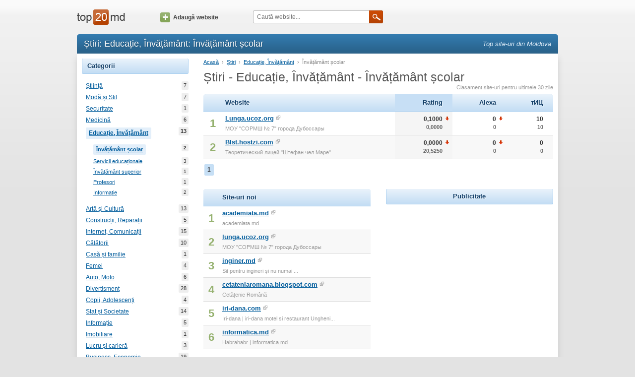

--- FILE ---
content_type: text/html; charset=utf-8
request_url: https://www.top20.md/stiri/educatie-invatamant/invatamant-scolar
body_size: 3579
content:
<!DOCTYPE html><html lang="ro"><head><meta charset="utf-8"><meta http-equiv="X-UA-Compatible" content="IE=edge"><meta name="viewport" content="width=device-width, initial-scale=1.0"><title>Catalog web: Știri - Educație, Învățământ - Învățământ școlarnull — Moldova Top20</title><meta name="description"><meta name="keywords"><link type="text/css" rel="stylesheet" href="//assets.ournetcdn.net/top20/css/main-4197431620.min.css"><link rel="canonical" href="https://www.top20.md/stiri/educatie-invatamant/invatamant-scolar"><link rel="shortcut icon" href="https://assets.ournetcdn.net/top20/img/icons/icon-48.ico"></head><body class="language-ro"><div id="fb-root"></div><div id="page"><div id="page-wrapper"><div id="page-header"><div class="container"><div class="row"><div class="col-md-2 col-sm-3 col-xs-6"><div id="header-logo"><a href="/"></a></div></div><div class="col-md-2 hidden-sm hidden-xs"><div id="header-add"><a href="/website/add" class="icon-btn"><span class="icon"></span>Adaugă website</a></div></div><div class="col-md-4 col-sm-5 col-xs-6"><div id="header-search"><form id="q-form" method="get" action="/search"><input id="q" name="q" placeholder="Caută website..."><a onclick="$('#q-form').submit();" class="submit-btn"><span class="icon"></span></a></form></div></div><div class="col-sm-4 hidden-xs"></div></div></div></div><div id="page-content"><div class="container"><div id="content-header" class="clearfix"><h1 class="pull-left">Știri: Educație, Învățământ: Învățământ școlar</h1><h3 id="slogan" class="pull-right">Top site-uri din Moldova</h3></div><div id="content" class="clearfix"><div class="row"><div class="col-sm-3 hidden-xs"><div class="tab sites-category"><div class="tab-title">Categorii</div><ul class="tab-content"><li><a href="/stiri/stiinta" title="Știință">Știință<span class="count">7</span></a></li><li><a href="/stiri/moda-stil" title="Modă și Stil">Modă și Stil<span class="count">7</span></a></li><li><a href="/stiri/securitate" title="Securitate">Securitate<span class="count">1</span></a></li><li><a href="/stiri/medicina" title="Medicină">Medicină<span class="count">6</span></a></li><li><a href="/stiri/educatie-invatamant" title="Educație, Învățământ" class="selected">Educație, Învățământ<span class="count">13</span></a><ul><li><a href="/stiri/educatie-invatamant/invatamant-scolar" title="Învățământ școlar" class="selected">Învățământ școlar<span class="count">2</span></a></li><li><a href="/stiri/educatie-invatamant/servicii-educationale" title="Servicii educaționale">Servicii educaționale<span class="count">3</span></a></li><li><a href="/stiri/educatie-invatamant/invatamant-superior" title="Învățământ superior">Învățământ superior<span class="count">1</span></a></li><li><a href="/stiri/educatie-invatamant/profesori" title="Profesori">Profesori<span class="count">1</span></a></li><li><a href="/stiri/educatie-invatamant/informatie" title="Informație">Informație<span class="count">2</span></a></li></ul></li><li><a href="/stiri/arta-cultura" title="Artă și Cultură">Artă și Cultură<span class="count">13</span></a></li><li><a href="/stiri/constructii" title="Construcții, Reparații">Construcții, Reparații<span class="count">5</span></a></li><li><a href="/stiri/internet-comunicatii" title="Internet, Comunicații">Internet, Comunicații<span class="count">15</span></a></li><li><a href="/stiri/calatorii" title="Călătorii">Călătorii<span class="count">10</span></a></li><li><a href="/stiri/casa-familie" title="Casă și familie">Casă și familie<span class="count">1</span></a></li><li><a href="/stiri/femei" title="Femei">Femei<span class="count">4</span></a></li><li><a href="/stiri/auto-moto" title="Auto, Moto">Auto, Moto<span class="count">6</span></a></li><li><a href="/stiri/divertisment" title="Divertisment">Divertisment<span class="count">28</span></a></li><li><a href="/stiri/copii-adolescenti" title="Copii, Adolescenți">Copii, Adolescenți<span class="count">4</span></a></li><li><a href="/stiri/stat-si-societate" title="Stat și Societate">Stat și Societate<span class="count">14</span></a></li><li><a href="/stiri/informatie" title="Informație">Informație<span class="count">5</span></a></li><li><a href="/stiri/imobiliare" title="Imobiliare">Imobiliare<span class="count">1</span></a></li><li><a href="/stiri/lucru-cariera" title="Lucru și carieră">Lucru și carieră<span class="count">3</span></a></li><li><a href="/stiri/business" title="Business, Economie">Business, Economie<span class="count">19</span></a></li><li><a href="/stiri/sanatate-frumusete" title="Sănătate, Frumusețe">Sănătate, Frumusețe<span class="count">9</span></a></li><li><a href="/stiri/lege-drept" title="Lege și drept">Lege și drept<span class="count">5</span></a></li><li><a href="/stiri/stiri-massmedia" title="Știri, Massmedia">Știri, Massmedia<span class="count">185</span></a></li><li><a href="/stiri/comert" title="Comerț">Comerț<span class="count">5</span></a></li><li><a href="/stiri/sport" title="Sport">Sport<span class="count">12</span></a></li></ul></div><div class="tab sites-category"><div class="tab-title">Tip conținut</div><ul class="tab-content"><li><a href="/bloguri/educatie-invatamant/invatamant-scolar" title="Bloguri">Bloguri<span class="count">92</span></a></li><li><a href="/comert-electronic/educatie-invatamant/invatamant-scolar" title="Comerț electronic">Comerț electronic<span class="count">6</span></a></li><li><a href="/stiri/educatie-invatamant/invatamant-scolar" title="Știri" class="selected">Știri<span class="count">13</span></a></li><li><a href="/anunturi/educatie-invatamant/invatamant-scolar" title="Anunțuri">Anunțuri<span class="count">12</span></a></li><li><a href="/corporative/educatie-invatamant/invatamant-scolar" title="Corporative">Corporative<span class="count">12</span></a></li><li><a href="/portal/educatie-invatamant/invatamant-scolar" title="Portal">Portal<span class="count">41</span></a></li></ul></div><div class="tab"><div class="tab-title">Recomandate</div><ul class="tab-content"><li><a href="http://horoscop.click.md/widgets" target="_blank">Horoscop Widget</a></li><li><a href="http://meteo.click.md/widget" target="_blank">Meteo Widget</a></li></ul></div></div><div class="col-sm-9 col-xs-12"><p id="location"><a href="/">Acasă</a><span class="separator">&rsaquo;</span><a href="/stiri">Știri</a><span class="separator">&rsaquo;</span><a href="/stiri/educatie-invatamant">Educație, Învățământ</a><span class="separator">&rsaquo;</span><span class="last">Învățământ școlar</span></p><h2 class="page-title">Știri - Educație, Învățământ - Învățământ școlar</h2><div class="top-list-info">Clasament site-uri pentru ultimele 30 zile</div><div class="list top-websites"><table class="top-table"><thead><tr><th class="first"></th><th>Website</th><th title="Rating general" class="number ievolution order-by">Rating</th><th title="Alexa Ranking (Moldova)" class="number ievolution">Alexa</th><th title="Yandex тИЦ" class="number last ievolution">тИЦ</th></tr></thead><tbody><tr><td class="position">1</td><td class="site"><a title="МОУ &quot;СОРМШ № 7&quot; города Дубоссары" href="/info/lunga.ucoz.org" class="domain">Lunga.ucoz.org</a><a rel="nofollow" target="_blank" href="/to/lunga.ucoz.org" class="ext"><span class="icon"></span></a><div class="title">МОУ &quot;СОРМШ № 7&quot; города Дубоссары</div></td><td class="number order-by ievolution"><div class="arrow-target">0,1000<div class="prev">0,0000</div><span title="NaN" class="icon down-arrow"></span></div></td><td class="number ievolution"><div class="arrow-target">0<div class="prev">0</div><span title="NaN" class="icon down-arrow"></span></div></td><td class="number ievolution"><div class="arrow-target">10<div class="prev">10</div></div></td></tr><tr><td class="position">2</td><td class="site"><a title="Теоретический лицей &quot;Штефан чел Маре&quot;" href="/info/blst.hostzi.com" class="domain">Blst.hostzi.com</a><a rel="nofollow" target="_blank" href="/to/blst.hostzi.com" class="ext"><span class="icon"></span></a><div class="title">Теоретический лицей &quot;Штефан чел Маре&quot;</div></td><td class="number order-by ievolution"><div class="arrow-target">0,0000<div class="prev">20,5250</div><span title="-20.525" class="icon down-arrow"></span></div></td><td class="number ievolution"><div class="arrow-target">0<div class="prev">0</div><span title="NaN" class="icon down-arrow"></span></div></td><td class="number ievolution"><div class="arrow-target">0<div class="prev">0</div></div></td></tr></tbody></table><div class="pagger"><a href="/stiri/educatie-invatamant/invatamant-scolar" class="selected">1</a></div></div><br><div class="row"><div class="col-sm-6"><div class="list top-websites simple-view"><table class="top-table"><thead><tr><th class="first"></th><th class="last">Site-uri noi</th></tr></thead><tbody><tr><td class="position">1</td><td class="site"><a title="academiata.md" href="/info/academiata.md" class="domain">academiata.md</a><a rel="nofollow" target="_blank" href="/to/academiata.md" class="ext"><span class="icon"></span></a><div class="title">academiata.md</div></td></tr><tr><td class="position">2</td><td class="site"><a title="МОУ &quot;СОРМШ № 7&quot; города Дубоссары" href="/info/lunga.ucoz.org" class="domain">lunga.ucoz.org</a><a rel="nofollow" target="_blank" href="/to/lunga.ucoz.org" class="ext"><span class="icon"></span></a><div class="title">МОУ &quot;СОРМШ № 7&quot; города Дубоссары</div></td></tr><tr><td class="position">3</td><td class="site"><a title="Sit pentru ingineri și nu numai ..." href="/info/inginer.md" class="domain">inginer.md</a><a rel="nofollow" target="_blank" href="/to/inginer.md" class="ext"><span class="icon"></span></a><div class="title">Sit pentru ingineri și nu numai ...</div></td></tr><tr><td class="position">4</td><td class="site"><a title="Cetățenie Română" href="/info/cetateniaromana.blogspot.com" class="domain">cetateniaromana.blogspot.com</a><a rel="nofollow" target="_blank" href="/to/cetateniaromana.blogspot.com" class="ext"><span class="icon"></span></a><div class="title">Cetățenie Română</div></td></tr><tr><td class="position">5</td><td class="site"><a title="Iri-dana | iri-dana motel si restaurant Ungheni Republica Moldova nunti cumatrii odihna" href="/info/iri-dana.com" class="domain">iri-dana.com</a><a rel="nofollow" target="_blank" href="/to/iri-dana.com" class="ext"><span class="icon"></span></a><div class="title">Iri-dana | iri-dana motel si restaurant Ungheni...</div></td></tr><tr><td class="position">6</td><td class="site"><a title="Habrahabr | informatica.md" href="/info/informatica.md" class="domain">informatica.md</a><a rel="nofollow" target="_blank" href="/to/informatica.md" class="ext"><span class="icon"></span></a><div class="title">Habrahabr | informatica.md</div></td></tr></tbody></table></div></div><div style="text-align: center;" class="col-sm-6"><div class="tab"><div class="tab-title">Publicitate</div><div class="tab-content"><!-- Top20 300 v2.0--><ins style="display: inline-block; width: 300px; height: 250px" data-ad-client="ca-pub-3959589883092051" data-ad-slot="9577652140" class="adsbygoogle"></ins><script>(adsbygoogle = window.adsbygoogle || []).push({ });</script></div></div></div></div></div></div></div></div></div><div id="page-footer"><div class="container"><div class="row"><div id="footer-info" class="col-sm-5 col-xs-7">Contact: <a>info@top20.md</a>, <a target="_blank" href="http://blog.top20.md">Blog</a><br>Version: 3.3.1<br></div><div class="col-sm-4 hidden-xs"></div><div class="col-sm-3 col-xs-5"><div class="pull-right"><a href="/ru/">Русский</a></div></div></div></div></div></div></div><script async="" src="//pagead2.googlesyndication.com/pagead/js/adsbygoogle.js"></script><script>(function(i,s,o,g,r,a,m){i['GoogleAnalyticsObject']=r;i[r]=i[r]||function(){
(i[r].q=i[r].q||[]).push(arguments)},i[r].l=1*new Date();a=s.createElement(o),
m=s.getElementsByTagName(o)[0];a.async=1;a.src=g;m.parentNode.insertBefore(a,m)
})(window,document,'script','//www.google-analytics.com/analytics.js','ga');
ga('create', 'UA-1490399-1', 'top20.md');
ga('set', 'dimension1', '');
ga('send', 'pageview');</script><script type="text/javascript" src="//s7.addthis.com/js/300/addthis_widget.js#pubid=ra-568d09b606ce5d7b" async="async"></script></body></html>

--- FILE ---
content_type: text/html; charset=utf-8
request_url: https://www.google.com/recaptcha/api2/aframe
body_size: 266
content:
<!DOCTYPE HTML><html><head><meta http-equiv="content-type" content="text/html; charset=UTF-8"></head><body><script nonce="F31ewunya6qeyqN80_C_UQ">/** Anti-fraud and anti-abuse applications only. See google.com/recaptcha */ try{var clients={'sodar':'https://pagead2.googlesyndication.com/pagead/sodar?'};window.addEventListener("message",function(a){try{if(a.source===window.parent){var b=JSON.parse(a.data);var c=clients[b['id']];if(c){var d=document.createElement('img');d.src=c+b['params']+'&rc='+(localStorage.getItem("rc::a")?sessionStorage.getItem("rc::b"):"");window.document.body.appendChild(d);sessionStorage.setItem("rc::e",parseInt(sessionStorage.getItem("rc::e")||0)+1);localStorage.setItem("rc::h",'1768747463559');}}}catch(b){}});window.parent.postMessage("_grecaptcha_ready", "*");}catch(b){}</script></body></html>